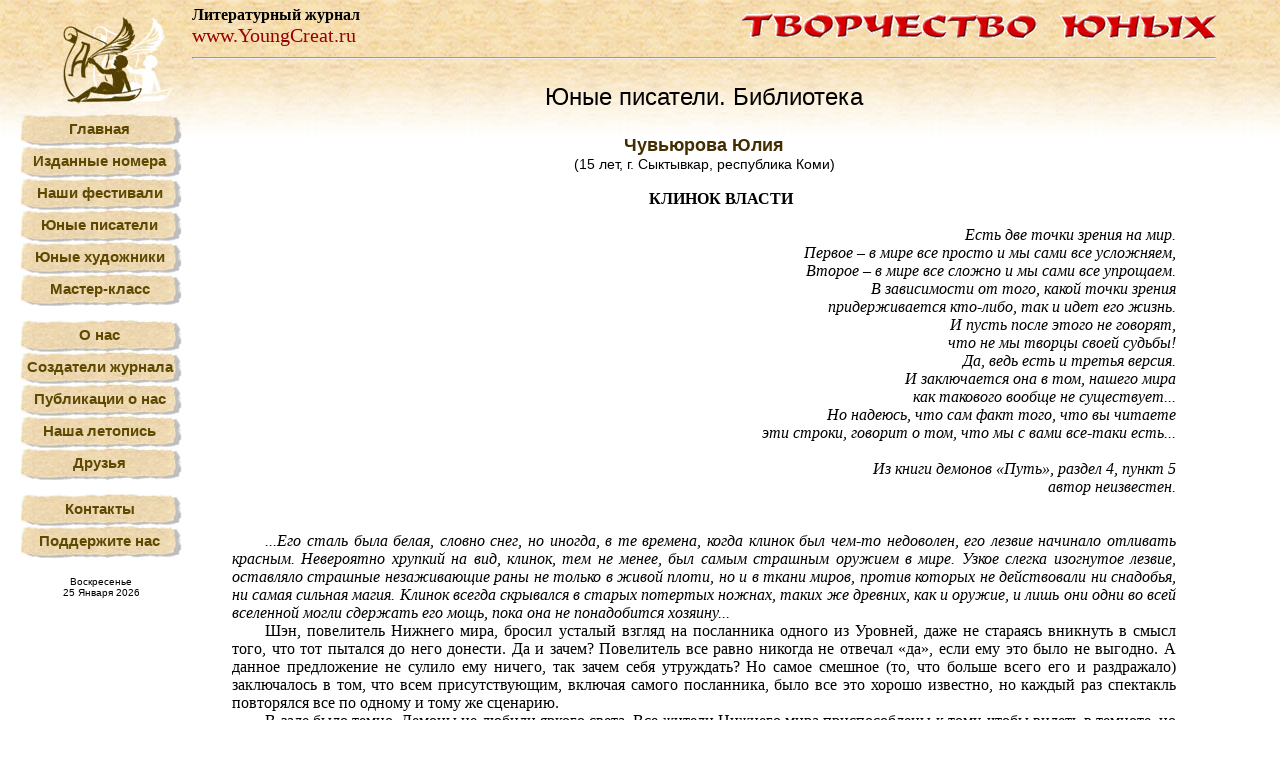

--- FILE ---
content_type: text/html
request_url: http://youngcreat.ru/06_pisateli/library_3_mes/Lib2011_03_05.htm
body_size: 16481
content:

<html>
<head>
<title>Юные писатели. Библиотека.</title>
<meta http-equiv="Content-Type" content="text/html; charset=windows-1251">

<style type="text/css">
<!--
body {
	background: 
 url(../../01_main/01_fon.jpg) repeat-x;
}
.style1 {font-family: "Times New Roman", Times, serif; color: #990000; font-size: 20px; }
.style17 {font-family: "Times New Roman", Times, serif; font-size: 16px; color: #000000; } 
.style2 {font-family: Verdana, Arial, Helvetica, sans-serif; color: #000000; font-size: 24px; }
.style3 {font-family: Verdana, Arial, Helvetica, sans-serif; color: #432E00; font-size: 18px; }
.style45 {font-family: Verdana, Arial, Helvetica, sans-serif; color: #000000; font-size: 14px}
-->
</style>

<script language="JavaScript" type="text/JavaScript">
<!--
function MM_reloadPage(init) {  //reloads the window if Nav4 resized
  if (init==true) with (navigator) {if ((appName=="Netscape")&&(parseInt(appVersion)==4)) {
    document.MM_pgW=innerWidth; document.MM_pgH=innerHeight; onresize=MM_reloadPage; }}
  else if (innerWidth!=document.MM_pgW || innerHeight!=document.MM_pgH) location.reload();
}
MM_reloadPage(true);
//-->
</script>

<style type="text/css">
<!--
p.MsoBodyText {
margin:0cm;
margin-bottom:.0001pt;
font-size:11.0pt;
font-family:"Times New Roman";
}
p.MsoNormal {
margin:0cm;
margin-bottom:.0001pt;
font-size:12.0pt;
font-family:"Times New Roman";
}
-->
</style>
</head>
<body>

<!--LiveInternet counter--><script type="text/javascript"><!--
document.write("<img src='http://counter.yadro.ru/hit?r"+
escape(document.referrer)+((typeof(screen)=="undefined")?"":
";s"+screen.width+"*"+screen.height+"*"+(screen.colorDepth?
screen.colorDepth:screen.pixelDepth))+";u"+escape(document.URL)+
";"+Math.random()+
"' width=1 height=1 alt=''>")//--></script><!--/LiveInternet--><!-- #BeginLibraryItem "/Library/main_menu.lbi" -->

<link rel="stylesheet" href="../../style.css" type="text/css">

<div id="mainmenu" style="position:absolute; left:20px; top:3px; width:162px; height:400px; z-index:1">
  
  <table width="100%"  border="0" cellspacing="0" cellpadding="0">
    
	<tr>
      <td height="14"></td> 
    </tr>
	
	<tr>
      <td><div align="right"><img src="../../01_main/02_emblema_01.jpg" width="119" height="97"></div></td> 
    </tr>
    
	
	
	
	<tr>
      <td><div id="mainmenu2"><a href="../../index.htm">Главная</a></div></td> 
    </tr>
     <tr>
      <td><a href="../../04_izdannoe/izdannoe.htm">Изданные номера</a></td>
    </tr>
	<tr>
      <td><a href="../../05_festivali/festivali_i_konkursi.htm">Наши фестивали</a></td>
    </tr>
	 <tr>
      <td><a href="../pisateli.htm">Юные писатели</a></td>
    </tr>
    <tr>
      <td><a href="../../07_hudojniki/hudoghniki.htm">Юные художники</a></td>
    </tr>
	<tr>
      <td><div id="mainmenu1"><a href="../../15_masterklass/master.htm">Мастер-класс</a></div></td> 
    </tr>
	
	
	<tr>
      <td height="14"></td> 
    </tr>
	
	<tr>
      <td><a href="../../02_o_nas/o_nas.htm">О нас</a></td>
    </tr>
    <tr>
      <td><a href="../../03_sozdateli/sozdateli.htm">Создатели журнала</a></td>
    </tr>
    <tr>
      <td><a href="../../08_publikacii/publikacii.htm">Публикации о нас</a></td> 
    </tr>
    <tr>
      <td><a href="../../09_letopis/letopis.htm">Наша летопись</a></td>
    </tr>
    <tr>
      <td><a href="../../10_friends/friends.htm">Друзья</a></td>
    </tr>
   
   
   <tr>
      <td height="14"></td> 
    </tr>
   
   
    <tr>
      <td><a href="../../13_kontakty/kontakti.htm">Контакты</a></td>
    </tr>
    <tr>
      <td><a href="../../14_sponsor/sponsor.htm">Поддержите нас</a></td>
    </tr>
	
	
	<tr>
      <td height="40" align="center" valign="bottom"><div>

        <SCRIPT type=text/Javascript>
<!--
calendar = new Date();
day = calendar.getDay();
month = calendar.getMonth();
date = calendar.getDate();
year = calendar.getYear();
if (year < 1000)
year+=1900
cent = parseInt(year/100);
g = year % 19;
k = parseInt((cent - 17)/25);
i = (cent - parseInt(cent/4) - parseInt((cent - k)/3) + 19*g + 15) % 30;
i = i - parseInt(i/28)*(1 - parseInt(i/28)*parseInt(29/(i+1))*parseInt((21-g)/11));
j = (year + parseInt(year/4) + i + 2 - cent + parseInt(cent/4)) % 7;
l = i - j;
emonth = 3 + parseInt((l + 40)/44);
edate = l + 28 - 31*parseInt((emonth/4));
emonth--;
var dayname = new Array ("Воскресенье", "Понедельник", "Вторник", "Среда", "Четверг", "Пятница", "Суббота");
var monthname =
new Array ("Января","Февраля","Марта","Апреля","Мая","Июня","Июля","Августа","Сентября","Октября","Ноября","Декабря" );
document.write("<font face=verdana,arial size=1>");
document.write(dayname[day] + "<BR>");
if (date< 10) document.write("0" + date + " ");
else document.write(date + " ");
document.write(monthname[month] + " ");
document.write(year + "");
//-->
        </SCRIPT>
		</div>
	 </td> 
    </tr>
	
  </table>
</div><!-- #EndLibraryItem --><div id="Layer2" style="position:absolute; left:192px; top:6px; width:80%; height:560px; z-index:2;">
  
  <div align="center"><!-- #BeginLibraryItem "/Library/zaglavie.lbi" --><table width="100%"  border="0" cellspacing="0" cellpadding="0">
      <tr>
        <td width="30%"><div align="left"><span class="style17"><strong>Литературный журнал</strong></span> <br>
          <span class="style1">www.YoungCreat.ru</span> </div></td>
        <td width="70%"><div align="right"><img src="../../04_izdannoe/01_TU_small.gif" width="474" height="26"></div></td>
      </tr>
    </table><!-- #EndLibraryItem --><hr class="style1">
	
    <p class="style2">Юные писатели. Библиотека</p>
    <p align="center" class="style3"><strong>Чувьюрова Юлия</strong><span class="style45"><br>
    (15 лет, г. Сыктывкар, республика Коми)</span></p>
  </div>
  
	<div align="justify" id="textproza" class="style17">
	<blockquote>
	  <p align="center"><strong>КЛИНОК ВЛАСТИ</strong>	</p>
	  <p align="center">&nbsp;  </p>
	  <p align="right"><em>Есть две точки зрения на мир.<br>
	  </em><em>Первое – в мире все просто и мы сами все усложняем,<br>
	  </em><em>Второе – в мире все сложно и мы сами все упрощаем.<br>
	  </em><em>В зависимости от того, какой точки зрения <br>
      придерживается кто-либо, так и идет его жизнь.<br> 
      И пусть после этого не говорят, <br>
      что не мы творцы своей судьбы!<br>
	  </em><em>Да, ведь есть и третья версия.<br> 
      И заключается она в том, нашего мира<br> 
      как такового вообще не существует... <br>
      Но надеюсь, что сам факт того, что вы читаете <br>
      эти строки, говорит о том, что мы с вами все-таки есть...</em></p>
	  <p align="right">&nbsp;</p>
	  <p align="right"><em>Из книги демонов «Путь», </em><em>раздел 4, пункт 5<br>
        </em><em>автор неизвестен. </em></p>
	  <p align="right">&nbsp;</p>
	  <p align="right">&nbsp;</p>
	  <p><em>...Его сталь была белая, словно снег, но иногда, в те времена, когда клинок был чем-то недоволен, его лезвие начинало отливать красным. Невероятно хрупкий на вид, клинок, тем не менее, был самым страшным оружием в мире. Узкое слегка изогнутое лезвие, оставляло страшные незаживающие раны не только в живой плоти, но и в ткани миров, против которых не действовали ни снадобья, ни самая сильная магия. Клинок всегда скрывался в старых потертых ножнах, таких же древних, как и оружие, и лишь они одни во всей вселенной могли сдержать его мощь, пока она не понадобится хозяину...</em></p>
	  <p>Шэн, повелитель Нижнего мира, бросил усталый взгляд на посланника одного из Уровней, даже не стараясь вникнуть в смысл того, что тот пытался до него донести. Да и зачем? Повелитель все равно никогда не отвечал «да», если ему это было не выгодно. А данное предложение не сулило ему ничего, так зачем себя утруждать? Но самое смешное (то, что больше всего его и раздражало) заключалось в том, что всем присутствующим, включая самого посланника, было все это хорошо известно, но каждый раз спектакль повторялся все по одному и тому же сценарию. </p>
	  <p>В зале было темно. Демоны не любили яркого света. Все жители Нижнего мира приспособлены к тому, чтобы видеть в темноте, но абсолютное отсутствие света раздражало <em>повелителя. </em> К тому же ему нравилось наблюдать за недовольными подданными и знать, что никто из них не посмеет проронить ни слова против, ведь он уже доказал, что достоин быть их повелителем, ни раз доказал. И поэтому небольшой источник света в зале все же был: камни, из которых был выстроен замок, они слегка светились в темноте зеленым или красным цветом, в зависимости от породы, и придавали всему окружающему немного зловещий оттенок. </p>
	  <p>Неожиданно над потолком открылась черная воронка, и из нее, прямо на посланника (бедолага вовремя не сообразил, что происходит, и не успел ускользнуть с опасной территории) рухнуло что-то большое и разноцветное. </p>
	  <p>Двое стражников тут же схватили это нечто под руки, оттащили от посланника и бросили под ноги повелителя. Шэн с любопытством подался вперед. </p>
	  <p>Перед ним, распластавшись на полу, лежала человеческая девчонка. На вид ей было лет тринадцать-четырнадцать. Короткие ярко-розовые волосы взлохмачены, лицо и руки переливались всеми цветами радуги. А в глазах (один из которых был синим, а второй – карим) сверкали какие-то сумасшедшие огоньки. </p>
	  <p>- Ты кто? – спросил Шэн от удивления даже забыв, что сейчас его больше должно волновать не «кто?», а скорее «как?». Как она сюда попала. </p>
	  <p>- Эээ... Человек? – не очень уверено сообщила девчонка, с интересом изучая собственные туфли. </p>
	  <p>Демон хмыкнул. </p>
	  <p>- Я бы не был так уверен. </p>
	  <p>Одно движение руки, и перед ней появилось зеркало. </p>
	  <p>- Привет, – поздоровалась девчонка со своим отражением, – Ты кто? – затем, что-то прикинув в уме, кивнула и пожала плечами. – Ничего, могло быть и хуже. </p>
	  <p>Элька – а именно так звали неожиданную гостью Нижнего мира – училась на первом курсе Лицея магических искусств на кафедре теоретической магии. До этого она обучалась на факультете практического колдовства. Но ее выгнали оттуда после того, как она в третий раз призвала демона Подземелья и не смогла отправить его обратно (первые двое представляли собой слабеньких духов, и Эля хоть как-то с ними справлялась), в результате чего демон разнес половину лицея, и всех учащихся отправили на каникулы на месяц раньше. Естественно, все они были страшно ей благодарны, и все лето слали благодарственные письма, приглашения на обед и пожелания «повторить нечто подобное в следующем году». А вот учителя не были столь оптимистичны и, подумав, решительно отправили ее изучать теорию, подумав, что так она принесет меньше неприятностей. Правда, почему-то никто не учел того, что на нынешнем факультете Эле попадут в руки, куда большее количество заклинаний, и хоть одно, но она обязательно захочет испробовать. Особенно если взять во внимание то, что девочка просто обожает эксперименты (этим она пошла в отца) и в последнее время увлеклась алхимией. В общем, учебный год только начался, а Элька уже дважды взорвала школьную лабораторию и подняла половину кладбища. </p>
	  <p>Элька – она же Элина, княжна Солнцева, но мало кто вспоминал об официальном титуле, когда по характеру она больше напоминала невоспитанную ведьму-недоучку. Так что в лицее ее знали под прозвищем Элька - Солнце, а сама она не очень-то горела желанием просвещать их на этот счет. </p>
	  <p>Эля подняла взгляд и тут же поняла, что на этот раз ее, кажется, швырнуло чертовски далеко от дома. </p>
	  <p>«Ну почему, когда пытаешься сварить эликсир вечной жизни, всего лишь взрывается лаборатория, а стоит попробовать немного усовершенствовать приворотное зелье, так сразу попадаешь в та-акие неприятности. Все-таки жизнь – крайне не справедливая штука!» </p>
	  <p>- Ну, я пошла? </p>
	  <p>- Мм, – кивнул Шэн. – Обязательно. </p>
	  <p>- Да что я такого сделала?! – даже возмутилась Элька, угадывая ироничный тон в голосе демона (да и как не угадать свою обычную любимую манеру общения). Вот всегда так, первый раз в жизни не сделала ничего плохого, а все равно виновата. </p>
	  <p>Шэн наклонив голову набок, продолжал разглядывать гостью. </p>
	  <p>- Ну, и как тебя угораздило попасть в Нижний мир? Да еще прорваться через всю мою защиту? </p>
	  <p>- Понятия не имею! – честно призналась Элька, – Самой интересно. </p>
	  <p>Шэн прикинул что-то в уме. Пожалуй, это будет забавно. В конце концов, одна из проблем, возникающих, когда управляешь демонам, была скука. А одной из главной человеческих черт – любопытство, от которого, как известно кошки дохнут. </p>
	  <p>«Эх, быть мне кошкой» </p>
	  <p>- Ну, что ж... – задумчиво протянул парень, – Оставайся, экспериментатор. </p>
	  <p>&nbsp;</p>
	  <p>&nbsp;</p>
	  <p align="center">* * *</p>
	  <p align="center">&nbsp;</p>
	  <p>Элька задумчиво разглядывала свое отражение в зеркале. Следы неудачного эксперимента почти исчезли, разве что глаза все еще оставались разными и время от времени меняли цвет. И волосы из ярко-розовых перевоплотились в ядовито-зеленые. </p>
	  <p>Она гостила в Нижнем мире второй день, но за все это время ни разу не выглядывала из комнаты (дверь была заперта). И это больше всего мучило сгорающую от любопытства девушку. Демоны, духи, все темные ночные твари обитают по соседству и при этом не пытаются ее прикончить, а она даже не видела ни одного из них. Не говоря о том, что можно было провести парочку экспериментов... </p>
	  <p>При последней мысли Элька постаралась себя одернуть. Ну, какие эксперименты! Она итак вляпалась по самое «не хочу», еще не известно с чего это повелитель оказался таким добрым и не прикончил ее на месте. Ведь людям в Нижнем мире делать нечего. Но сильно остудить себя не получилось. </p>
	  <p>«Интересно, а как там в Лицее? Наверное, думают, что я... А что они думают? Надеются, что боги сжалились над ними, и я, наконец, свернула себе шею?» </p>
	  <p>Дверь открылась, и в комнату вошел молодой дух. Духи были больше похожи на людей чем любой другой житель Нижнего мира. Единственное отличие – это глаза. Стоит лишь заглянуть в эти черные щели, как тут же понимаешь, что перед тобой не человек. Духи были самыми слабыми, а значит и самыми презренными из ночных тварей. Людям о них было известно очень многое, поэтому Элька не очень ими интересовалась, но, просидев взаперти два дня, обрадовалась ему как никому до этого. (Ну, разве что директору Лицея, после того как он вытащил ее из лап вампиров, к которым она попала, когда пыталась оживить древнего колдуна-некроманта) </p>
	  <p>- Наконец-то! – радостно воскликнула она. – Хоть какая-то компания! </p>
	  <p>Дух как-то странно на нее посмотрел. Ничего нового в его взгляде не было. Так на девушку смотрела добрая половина Лицея, ну, как на помешенную. </p>
	  <p>«Ясное дело, нашла, кому радоваться, – понимающе подумала Элька, – Я бы еще и ни так смотрела» </p>
	  <p>- Меня зовут Эд, – представился дух, – Мне приказано привести тебя к повелителю. </p>
	  <p>«Он так смотрит, будто это не меня, а его могут скоро прикончить» </p>
	  <p>- Хорошо, – радостно согласилась она (давно пора!) – Хоть к повелителю, хоть к повелительнице. Вот только может, для начала дашь мне поесть, а? Я, конечно, поощряю разгрузочные дни. И для здоровья полезно, и для фигуры, если кто-то за ней следит. Но два дня голодовки это перебор. </p>
	  <p>Дух потрясено распахнул глаза. </p>
	  <p>- Ты не боишься? </p>
	  <p>- Умереть голодной смертью? Боюсь. Это мой самый страшный кошмар. </p>
	  <p>Дух юркнул за дверь. Девушка услышала, как повернулся ключ в дверях. Видимо дух и правда какой-то слабонервный, раз забыл, что Элька тоже какой никакой, но маг, и открыть обычный замок как-нибудь сумеет. </p>
	  <p>Девушка грустно вздохнула. </p>
	  <p>- Не ве-зет. Будем ждать. </p>
	  <p>Элька села. Через полчаса дверь снова отворилась, и в комнату вошел Эд. В руках он держал поднос. </p>
	  <p>- Вот, – сказал он, ставя ношу на стол, – Еле нашел человеческую еду. </p>
	  <p>На подносе стояла тарелка с овощным рагу и бокал виноградного сока. Девушка благодарно кивнула и с воодушевлением набросилась на еду. </p>
	  <p>Эд тем временем внимательно смотрел, как она ест. Поначалу Элька терпела, но очень скоро не выдержала. </p>
	  <p>- Ты что, голодный? </p>
	  <p>- Нет, – опешил дух. </p>
	  <p>- Ну, тогда отвернись. </p>
	  <p>Эд пожал плечами и, правда, отвернулся. Элька удивлено на него посмотрела. </p>
	  <p>- Эй, я же не в прямом смысле. Мог бы и просто не смотреть так пристально. </p>
	  <p>Но дух молчал. Может, обиделся? Элька пожала плечами и снова принялась за еду. </p>
	  <p>- Ну, все. Спасибо. </p>
	  <p>Дух даже поморщился от этого ее «спасибо». </p>
	  <p>«Тоже мне, демоны! – раздражено подумала Элька, – Вечно им что-то не нравится» </p>
	  <p>- Ладно, пошли! – сказала она, – Не принято заставлять повелителя ждать.</p>
	  <p>Шэн осторожно вынул клинок из ножен. Провел пальцами по лезвию и почувствовал идущий от него укор. Оружие слишком давно не напивалось человеческой крови. Жизни демонов ему уже надоели, приелись. И клинок питал большие надежды на девчонку. Она была красива, полна энергии и сил. По ее жилам текла благородная кровь. И Шэн его вполне понимал. </p>
	  <p>- Потерпи немного, – сказал он и резким движением вогнал кинжал в ножны. В это время двери в зал отворились. </p>
	  <p>- Повелитель – Эд низко поклонился. </p>
	  <p>Шэн поднял на него усталый взгляд. </p>
	  <p>- Я привел человека. </p>
	  <p>- Хорошо, – повелитель двумя пальцами потер переносицу, – Пусть войдет. </p>
	  <p>- Повелитель. </p>
	  <p>Элька никогда особой гордостью и особенно глупостью (что бы там не говорили остальные) не отличалась, поэтому ей не составило особого труда поклониться. </p>
	  <p>Шэн кивнул. </p>
	  <p>- Как тебя зовут? </p>
	  <p>- Эльк.. Элина, – тут же поправилась девушка, – Княжна Солнцева. </p>
	  <p>-Солнцева... Эта ты в прошлом году разнесла половину Лицея? </p>
	  <p>Элька кивнула. </p>
	  <p>- Чуть-чуть. </p>
	  <p>Шэн усмехнулся. Чуть-чуть! Да его оружейник до сих пор вспоминает, как развлекся в Верхнем мире. </p>
	  <p>- Странная ты. Ну, давай спрашивай, по глазам вижу, что-то мучит. </p>
	  <p>Получив разрешение, Элька не заставила себя ждать. </p>
	  <p>- Вы ведь человек? </p>
	  <p>- Заметила. Как догадалась? </p>
	  <p>- Ну, уж человека от демона я как-нибудь отличу. </p>
	  <p>- И все-таки? К внешности не прикопаешься. </p>
	  <p>Это была правда. Шэн выглядел как демон. Похожий на духа, но все же. Его глаза зло мерцали красным. Из-под верхней губы видны клыки. За спиной жесткие крылья. В общем – полный набор. </p>
	  <p>- Честно? </p>
	  <p>- Ну? </p>
	  <p>- По поведению. </p>
	  <p>Шэн усмехнулся. Девочка не видела его в гневе. Он еще любому демону фору даст. </p>
	  <p>- Нет, я не в том смысле, – замотала головой Элька, словно прочитав его мысли, – Скука... и любопытство. Когда я упала, вы почувствовали не желание тут же меня уничтожить, а интерес. Наверное, посчитали, что это будет забавным. </p>
	  <p>Что есть, то есть. Шэн любое происшествие воспринимал, как очередную возможность поразвлечься. Даже когда впервые попал сюда. </p>
	  <p>- Ты хорошо разбираешься в людях. </p>
	  <p>- Да что тут разбираться, – девчонка пожала плечами, – Сама такая. </p>
	  <p>Шэн бросил задумчивый взгляд на клинок. </p>
	  <p>- Знаешь... у меня были на тебя другие планы, но... оставайся пока в замке. Ходи куда вздумается, изучай Нижний мир. Пока, а там видно будет. </p>
	  <p>Элька радостно кивнула. </p>
	  <p>- Эд будет твоим гидом. Все. Иди. </p>
	  <p>Девчонка выскочила из зала. </p>
	  <p>Повелитель погладил ножны. Ему не нужно было вынимать из них меч, чтобы знать, что белоснежное лезвие клинка просто пылает красным. </p>
	  <p>- Там видно будет... </p>
	  <p>&nbsp;</p>
	  <p>&nbsp;</p>
	  <p align="center">* * *</p>
	  <p align="center">&nbsp;</p>
	  <p>Наскоро проглотив завтрак, девушка выскочила из комнаты и припустилась вниз по лестнице. На первом этаже, у Черного пруда ее ждал Эд. </p>
	  <p>- Ты опять опоздала! – тут же напустился на нее дух. – Ну, сколько можно спать? </p>
	  <p>В Нижнем мире не было смен дня и ночи, поэтому спать можно было столько, сколько душа пожелает. И Элька, любившая это дело ничуть не меньше экспериментов, не могла этим не воспользоваться. </p>
	  <p>- Прости. </p>
	  <p>Дух закатил глаза. </p>
	  <p>- Мы же с тобой договорились никаких «спасибо», «прости» и тому подобное. Ясно? </p>
	  <p>Элька пожала плечами. Если честно, то она была ни против. По ее мнению, так можно было сэкономить гораздо больше времени. </p>
	  <p>- Пошли, – Эд махнул рукой, – Скоро начнется. </p>
	  <p>Последние несколько дней Элька занималась тем, что портила духу жизнь постоянными заявлениями, типа «мне скучно» и «у вас в Нижнем мире скука смертная». Вчера Эд не выдержал и пообещал, что если она хотя бы на один вечер оставит его в покое, то он возьмет ее с собой на бои. Пообещал... на свою голову. Он же не знал, что эта человеческая девчонка и правда замолчит. И очень скоро припомнит это его обещание. </p>
	  <p>- А что за бои? – еле поспевая за духом, спросила девушка. </p>
	  <p>- Кровная месть, – бросил тот через плечо. – Давай живей. </p>
	  <p>Они проталкивались через толпу духов, демонов, бесов и прочих. </p>
	  <p>- Что их так много? – Элька удивлено озиралась по сторонам. </p>
	  <p>- Что ж ты такая любопытная-то!? – зарычат Эд. </p>
	  <p>- Какая есть, – пожала плечами Элька, – Повелитель сказал, что бы я изучала Нижний мир. Вот я и изучаю. А ты чем-то недоволен? – невинно спросила она. </p>
	  <p>Эд снова зарычал. Здесь девчонка была права. Если бы не приказ повелителя, он бы ни минуты не стал терпеть. А теперь она на его попечении. </p>
	  <p>«Чтоб я да хоть еще раз ей что-нибудь пообещал? Да ни за что!» </p>
	  <p>Они пробрались сквозь толпу и оказались перед ареной. На ней, друг напротив друга, стояли Темный демон и Огненный бес, и каждый с ненавистью смотрел на противника. </p>
	  <p>- Так что случилось? – спросила Элька, чуть приподнимая капюшон. Эд поставил условие, что выходить из замка она должна только в плаще. «Не хватало еще, чтобы все узнали, что ты человек и еще разорвали в клочья. Потом еще отвечай за тебя» </p>
	  <p>Эд не успел ответить. Над толпой пронесся звук рога, и противники бросились друг на друга. И только теперь девушка поняла разницу между демонами и бесами. Демоны были, смешно сказать, но более человечны, что ли. А вот бесы... они больше напоминали животных, бешеных зверей, сорвавшихся с цепи. И на то, что сейчас творилось на арене, было жутко смотреть. У демона не было никаких шансов. Да, он безупречно владел искусством боя и, конечно же, магией. Но что он мог поделать с грубой силой взбесившийся зверюги. Бес подломил его под себя на второй минуте боя и буквально раздавил своим весом. Затем, когда бедолага больше не мог сопротивляться, он огромным когтем вспорол ему живот, и, вытащив оттуда печень, съел ее на глазах возбужденной публики. Элька почувствовала приступ тошноты. Толпа ревела. Девушка бросила взгляд на Эда, Дух довольно улыбался. </p>
	  <p>- Все! – неожиданно воскликнул он, схватил ее за руку и потащил прочь от арены, – Пора уходить. Здесь сейчас такое начнется. Тебе лучше быть отсюда подальше. Думаю, жертв сегодня будет достаточно и без тебя. </p>
	  <p>Элька послушно брела за духом. </p>
	  <p>«Какой ужас, – вертелась в голове одна единственная мысль, – Кошмар» </p>
	  <p>Оказавшись на безопасном расстоянии от толпы, Эд замедлил шаг. Затем отпустил руку девушки. </p>
	  <p>- Неплохой сегодня был бой. И все равно зря, зря они выпустили на арену беса. Это может очень плохо закончиться. </p>
	  <p>Не услышав ответа, Эд повернулся к Эльке, бросил на нее изучающий взгляд, затем понимающе кивнул. </p>
	  <p>- Хочешь, можем пока не возвращаться в замок? – предложил он, – Сходим куда-нибудь. </p>
	  <p>Элька отрицательно помотала головой. Ну, уж нет. Еще одного такого представления она не вынесет. </p>
	  <p>- Как хочешь, – пожал плечами дух, – Мое дело предложить. </p>
	  <p>Они медленно побрели в сторону замка, занятый каждый своими мыслями. Элька только теперь до конца осознала, <em>куда </em> ее занесла судьба. А Эд с удивлением наблюдал за этой страной человеческой девчонкой и думал, что он, наверное, не так уж и против того, чтобы быть ее гидом. И еще о том, что нечто подобное уже случалось в Нижнем мире. И тогда жизнь Темного народа круто изменилась... </p>
	  <p>&nbsp;</p>
	  <p>&nbsp; </p>
	  <p align="center">* * *</p>
	  <p align="center">&nbsp; </p>
	  <p>- Что!? – взревел повелитель, вскакивая с трона, – Привести ко мне Эда! </p>
	  <p>Приказ тут же был выполнен. Дверь отворилась, и в зал уверено вошел дух. </p>
	  <p>- Что ты творишь?! </p>
	  <p>Эт поднял на повелителя спокойные черные глаза. </p>
	  <p>- А если по конкретней. </p>
	  <p>- Я слышал, что ты водил девчонку на бои? – Шэн сузил глаза, – Зачем? </p>
	  <p>- Она сама попросила, – спокойно отозвался Эд, – Ты сам велел изучать ей Нижний мир. Вот мы и изучаем. </p>
	  <p>- Ты же прекрасно понимаешь, что это глупая отмазка. </p>
	  <p>- Ты ведь <em>не хочешь </em> отпускать ее домой, верно? И отдавать Норду тоже не собираешься? – при последних словах он выразительно посмотрел на клинок. Услышав свое имя, оружие слегка отозвалось едва заметным порывом силы. </p>
	  <p>- Девчонка останется здесь! </p>
	  <p>- Зачем она тебе? </p>
	  <p>- Не твое дело. </p>
	  <p>- Шэн, – глаза духа сверкнули, – Если ты не скажешь, зачем тебе нужна эта девчонка, я могу решить, что ты влюбился. Я слышал, с людьми такое случается. </p>
	  <p>Шэн удивлено вскинул брови, растерявшись на мгновение, и неожиданно рассеялся. </p>
	  <p>- Эд, иногда мне начинает казаться, что ты тоже не совсем дух, – но взгляд повелителя тут же стал серьезным, – Хорошо. Недавно я обследовал всю систему защиты Нижнего мира, чтобы узнать, как человек может пройти сквозь него. Результаты однозначны – никак. </p>
	  <p>- Ей кто-то помог? </p>
	  <p>- Или что-то. </p>
	  <p>- Кровь демона... – задумчиво пробормотал Эд – Но для этого ей нужно было убить кого-нибудь из жителей Нижнего мира. И тогда мы бы обязательно об этом знали. </p>
	  <p>Шэн усмехнулся. </p>
	  <p>- Нет, – застонал дух. Слишком хорошо он знал эту ухмылочку, – Ну, колись повелитель, что ты знаешь? </p>
	  <p>&nbsp; </p>
	  <p>Сегодня Элька проснулась рано. И неожиданно сильно почувствовала сильную тоску по солнцу. В комнате, как и всегда, царил тяжелый зеленый полумрак.</p>
	  <p>Девушка поднялась с кровати. </p>
	  <p>- А-апхчи! Доброе утро. По крайней мере, будем считать, что сейчас утро. </p>
	  <p>Эпизод с боем сам собой благополучно изгладился из памяти, оставив лишь отпечаток на душе, но больше не приводил девушку в шок. Она с самого начала знала, куда ее занесло. Нижний мир – жестокая игра, и нужно учиться играть по ее правилам. </p>
	  <p>- Чхи! </p>
	  <p>Ага, правильно, нам только разболеться не хватает для полного счастья. </p>
	  <p>- Чхи! Пхчи! А-ачи! Минуточку, – Элька вытерла слезящиеся глаза, – Минуточку. Это не простуда, это – аллергия. </p>
	  <p>Девчонка подбежала к зеркалу. Оттуда на нее смотрело ярко-оранжевое лицо с фиолетовыми кругами вокруг класс. На фоне ядовито-зеленых волос это смотрелось довольно экзотично. Магическая аллергия в первую очередь проявлялась внешне, чтобы человек успел осознать в чем дело и хоть что-то предпринять. </p>
	  <p>- Магическая аллергия, – на мгновение Элька задумалась, переваривая данный факт, пока, наконец, до конца не осознала катастрофу данной ситуации. У нее была аллергия лишь на один вид магии. </p>
	  <p>&nbsp; </p>
	  <p>...Их называли Дагами – Крестники Смерти. Они обитали на самых Нижних уровнях. Их загнали туда этот мальчишка, который объявился из ниоткуда всего лишь несколько лет назад. Даги ненавидели демонов, почти, так же как и людей. Но людей они не видели уже много столетий, а демоны были здесь, рядом. Огромные змеи, обладавшие сильнейшей магией и холодным разумом, теперь оказались на свободе. И они собирались отомстить... </p>
	  <p>&nbsp; </p>
	  <p>- Эффектно! – вскинул брови Эд, увидев Эльку – Очередной фокус? </p>
	  <p>Но сейчас девушка не была настроена шутить. </p>
	  <p>- Мне нужен повелитель! – воскликнула Элька, намереваясь пройти мимо. </p>
	  <p>- А ты ему нет, – дух схватил девчонку за плечо и повернул к себе, – А когда понадобишься, он тебя позовет. </p>
	  <p>Элька смерила Эда оценивающим взглядом. А ведь дух сильно изменился со времени их первой встречи. Поразительно. Будто два разных человека, то есть, простите, духа. </p>
	  <p>- Так что случилось? </p>
	  <p>- Даги. </p>
	  <p>Эд побледнел. Только этого им не хватало. </p>
	  <p>- Не может быть. Как Даги выбрались из Нижнего уровня. </p>
	  <p>- Вот у них и спроси. Чувствует мое сердце, тебе еще представиться эта возможность. </p>
	  <p>Эд не ответил. Он резко развернулся и, жестом приказав Эльке следовать за ним, быстрым шагом пошел по коридору. Девушка, еле поспевая, побежала следом. </p>
	  <p>На балконе они оказались неожиданно. Он вдруг появился, когда они миновали очередной поворот. И Эльке показалось, что она оказалась дома. Мягко струился лунный свет, ярко сияли звезды. Внизу ударялись о камни зеленоватые волны темного моря. На балконе, облокотившись о перила, стоял повелитель. </p>
	  <p>- Эд? – удивлено спросил он, не оборачиваясь – Что ты здесь делаешь? Я, кажется, запретил, приходить сюда. </p>
	  <p>- У нас проблемы, Шэн. </p>
	  <p>Элька не верила своим ушам. «Шэн?» – это что так запросто дух обращается к повелителю?» </p>
	  <p>Видимо повелитель подумал о том же. Он обернулся, наткнулся взглядом на девчонку, и брови его удивлено взметнулись вверх. </p>
	  <p>- О-очень интересно... – он вопросительно посмотрел на духа, – И как это понимать? </p>
	  <p>- Даги! – то ли сказал, то ли выдохнул тот. </p>
	  <p>Как ни странно, но Шэн даже не удивился. Он просто кивнул. </p>
	  <p>- Ну что ж. Будем ждать. </p>
	  <p>&nbsp; </p>
	  <p>Ждать пришлось недолго. Змеи-демоны напали неожиданно, и в замке начался хаос. Элька вздрагивала от ужаса, слыша доносящиеся из глубины замка крики страха и ужаса. Эд, похоже, тоже чувствовал себя не в своей тарелке. Волны отчаянья, испускаемые Дагами, докатывались и досюда. И девушка тратила все силы, чтобы не подастся ему. Дух занимался тем же. А вот Шэна, казалось, нисколько не волновало, происходящее в Нижнем мире. Он продолжал смотреть на море и докуривал очередную сигарету. </p>
	  <p>- Шэн! – наконец не выдержал Эд, – Сколько можно курить? Сделай что-нибудь! </p>
	  <p>Парень в последний раз затянулся, щелчком отправил окурок в море и медленно обернулся. </p>
	  <p>- Ладно-ладно. Не надо нервничать. Сейчас все сделаем. </p>
	  <p><em>«Ладно-ладно. Не надо нервничать. Сейчас что-нибудь придумаем – старик измучено посмотрел на девчонку – Твой отец тоже вечно попадал в неприятности. Но он, по крайней мере, не втягивал в них остальных» </em></p>
	  <p>Элька удивлено вскинула брови. Так вот почему взгляд повелителя сразу показался ей знакомым. Она уже видела его – осуждающий и поощряющий одновременно. </p>
	  <p>- Повелитель, что будем делать? </p>
	  <p>- Ну, сражаться с ними глупо. Их на много больше чем нас. Значит, будем загонять их обратно на Нижние уровни. </p>
	  <p>- И как? – спросила Элька. Как потом выяснилось зря. </p>
	  <p>&nbsp;</p>
	  <p>&nbsp; </p>
	  <p align="center">* * *</p>
	  <p align="center">&nbsp; </p>
	  <p>«Да чтоб я. Да еще раз согласилась на подобную авантюру. Да еще раз занялась алхимией. Да никогда. Все. Если выберусь отсюда живой, больше никакой магии. Практическая, теоретическая – не важно!» </p>
	  <p>Девушку крепко привязали к одной из колонн огромного пустынного зала. Грубые веревки, подпитанные магией повелителя сильно терли запястья. Уж очень демон боялся, что девчонка даст деру. Если честно, Элька понимала, что причины для этого имеются. Не то что бы она боялась... Хотя чего греха таить она боялась. Когда-то в детстве она уже встречала Даг. И после этой встречи у нее остались не очень приятные воспоминания, шрам на запястье, стойкая аллергия и невосприимчивость к большинству ядам. Повторять опыт не хотелось, но, и струсить перед повелителем тоже. </p>
	  <p>О приближении змей Элька узнала еще до появления характерного звука и, конечно же, до появления самих Даг. Лихорадка, которая била девушку с самого утра, теперь многократно усилилась. Перед глазами поплыло. </p>
	  <p>«Началось» </p>
	  <p>- Шшш. Челове-ек, – раздался шипящий голос змеи, – Ш-ш-то он с-сдесь делает? </p>
	  <p>- Нам нуш-шен другой человек? – спросил более грубый голос. Самец. </p>
	  <p>- Другой. Но и этот нам нуш-шен. </p>
	  <p>- Зачем, Шерра? </p>
	  <p>- Ее кровь, – ответила самка. Судя по всему, здесь старшей была она. Так часто делали Даги. Самки были больше и сильнее самцов, а сила была главным на Нижних уровнях. </p>
	  <p>И Элька узнала ее голос. </p>
	  <p><em>«Какая ап-петитна-ая. Прелесть» </em></p>
	  <p><em>«Не может быть! Ее кровь!» </em></p>
	  <p><em>«Что с ее кровью?» </em></p>
	  <p>Элька так и не узнала, что с ее кровью ни так. Ее снова успели спасти. Но теперь ей предоставился еще один шанс. </p>
	  <p>- Не убивать человека, – практически не шипя, приказала Шерра, – Она нужна нам ш-шивой. </p>
	  <p>- Зачем? </p>
	  <p>- Тебе мало моего приказа? </p>
	  <p>Все возражения тут же стихли. </p>
	  <p>«Живой. Хоть это радует. Да где эти два оболтуса шатаются. Кто-то обещал спасти меня сразу же, как только Даги появятся в зале» </p>
	  <p>- Мне нуш-шна ее кровь. </p>
	  <p>- Мне тоже. </p>
	  <p>Шэн вышел из тени. </p>
	  <p>- Молодой повелитель, – поздоровалась главная. Теперь Эля была уверена, что она самая старшая и опытная среди сородичей. </p>
	  <p>- Госпожа Шерра. </p>
	  <p>- Я очень рада, что ты не бросаешься на нас, размахивая мечом. Ты меня не разочаровал. Ты хотел что-то спросить. </p>
	  <p>- Да, – кивнул Шэн, – Это Эля разрушила заклятье, закрывающее Нижние уровни? </p>
	  <p>- Если эту человеческую девчонку зовут Эля, то да. </p>
	  <p>- Понятно. Тогда, госпожа Шерра, вы не будете возражать, если я отправлю вас обратно? </p>
	  <p>- Ну, конечно, буду. </p>
	  <p>Дага изогнулась всем телом и бросилась на парня. Сверкнула белая сталь, и мертвая змея рухнула на пол. Остальные демоны угрожающе зашипели. Неожиданно Шэн подскочил к девушке и полоснул клинком ей по руке. Белая сталь окрасилась кровью. </p>
	  <p>- Всем пока! </p>
	  <p>Повелитель взмахнул клинком. Лезвие словно порезало собой воздух, оставив после себя черную полосу. Портал в Нижние уровни. Даги исчезли. </p>
	  <p>- Слишком просто, – повелитель разочаровано сплюнул, подошел к девушке и одним движением разрезал веревки на ее запястьях. </p>
	  <p>Эля упала на пол и обняла себя руками. Ей было плохо. Очень плохо. </p>
	  <p>Шэн нахмурился. </p>
	  <p>- Эй, ты чего? </p>
	  <p>- У меня аллергия. </p>
	  <p>Повелитель удивлено пожал плечами. Закурил. </p>
	  <p>- Почему сразу не сказала? </p>
	  <p>- Мог бы и догадаться. </p>
	  <p>- Делать мне больше нечего, шарады отгадывать. </p>
	  <p>Он докурил, наклонился к девушке и что-то прошептал. Эля тут же почувствовала себя лучше. </p>
	  <p>- Будем считать, что ты это заслужила. </p>
	  <p>Через пару минут девушка смогла встать. Шэн все еще стоял рядом... </p>
	  <p>- Ну, сколько можно дымить!? Меня это раздражает! – разозлилась Эля. </p>
	  <p>- Ну, раз раздражает, – усмехнулся парень. </p>
	  <p>- Ты сын директора Лицея, да? </p>
	  <p>- Опять угадала. Как? </p>
	  <p>- Вы с ним похожи. </p>
	  <p>- Правда? </p>
	  <p>- Да. </p>
	  <p>- Мой отец всегда считал, что я ни на что не способен. Особенно после смерти матери. Мне было четырнадцать, и я был страшно обижен. В один вечер я пробрался на кафедру темных сил и нашел там этот клинок. Это самый сильный артефакт тьмы. Он открыл мне путь в Нижний мир, – Шэн замолчал, а затем, будто оправдываясь, добавил, – Я всего лишь хотел доказать отцу, что чего-то стою. </p>
	  <p>- Тебе не хотелось вернуться? </p>
	  <p>- Не важно. </p>
	  <p>- И все-таки. </p>
	  <p>- Хватит, я сказал. </p>
	  <p>- Шэн !!! – это было сказано таким тоном, что повелитель лишь удивленно вскинул брови. </p>
	  <p>- Вот так, – довольно кивнула девушка, – На твоего брата тоже хорошо действует. </p>
	  <p>- Брата? </p>
	  <p>- Ты не знал? Он у тебя такой надоедливый. </p>
	  <p>- Отец что, снова женился? </p>
	  <p>- Ты что, совсем ничем не интересовался эти годы?! </p>
	  <p>Шэн тоскливо взглянул на клинок. </p>
	  <p>- Норд... – тихо сказал он, – Он меняет людей. Я стал другим. </p>
	  <p>- Ой, подумаешь. Стань прежним. </p>
	  <p>- Не все так просто. </p>
	  <p>Элька махнула рукой. </p>
	  <p>- Все просто. Это вы раздуваете все до критических размеров. Сами придумываете себе проблемы, а потом не знаете, как с ними справиться. </p>
	  <p>- Странная ты. </p>
	  <p>- Кто бы говорил. И вообще, я хочу домой. В вашем Нижнем мире скука смертная. Ты со мной? Твой отец будет тебе рад. </p>
	  <p>- Эл, скажи, ты помнишь свою мать? </p>
	  <p>- Нет, а что? </p>
	  <p>- Понимаешь, в Нижний мир пускают лишь темных тварей. </p>
	  <p>- И? </p>
	  <p>- Думаю, что твоя мать была демоном. Только ее кровь могла открыть проход на Нижние уровни. Уж я не знаю почему. Ты – полукровка. </p>
	  <p>Элька словно пропустила это заявление мимо ушей. </p>
	  <p>- Слушай, если ты возвращаешься вместе со мной, ты должен оставить кого-то вместо себя. Я предлагаю Эда. По-моему его никакой меч не испортит. Куда уж дальше. </p>
	  <p>- Эл, ты слышала, что я сказал? </p>
	  <p>Демонов ненавидят. Демонов боятся. На демонов охотятся. Быть полукровкой, значит быть врагом обоих миров. </p>
	  <p>Элька устало посмотрела на повелителя. Так смотрит старшая сестра на младшего брата. </p>
	  <p>- Во-первых, моя мать была не демоном, а духом. Между прочим, она троюродная сестра нашего Эда, а ее предки были хранителями Уровней, вот почему моя кровь так подействовала. А во-вторых: какая разница? </p>
	  <p>- Ты знала? </p>
	  <p>- Конечно. Я же говорю – все просто. </p>
	  <p>Шэн усмехнулся.</p>
	</blockquote>
	</div>
	
    <p align="center">   <a href="../pisateli.htm"><img src="../24_vernutsya_k_avtoru.jpg" width="228" height="32" border="0"></a></p>
   
    <hr>
  
    <p align="right">	
	<!--LiveInternet logo--><a href="http://www.liveinternet.ru/click"
target=_blank><img src="http://counter.yadro.ru/logo?53.18"
title="LiveInternet: показано число просмотров и посетителей за 24 часа"
alt="" border=0 width=88 height=31></a><!--/LiveInternet--> 
    </p>

 </div>
</body>
</html>
